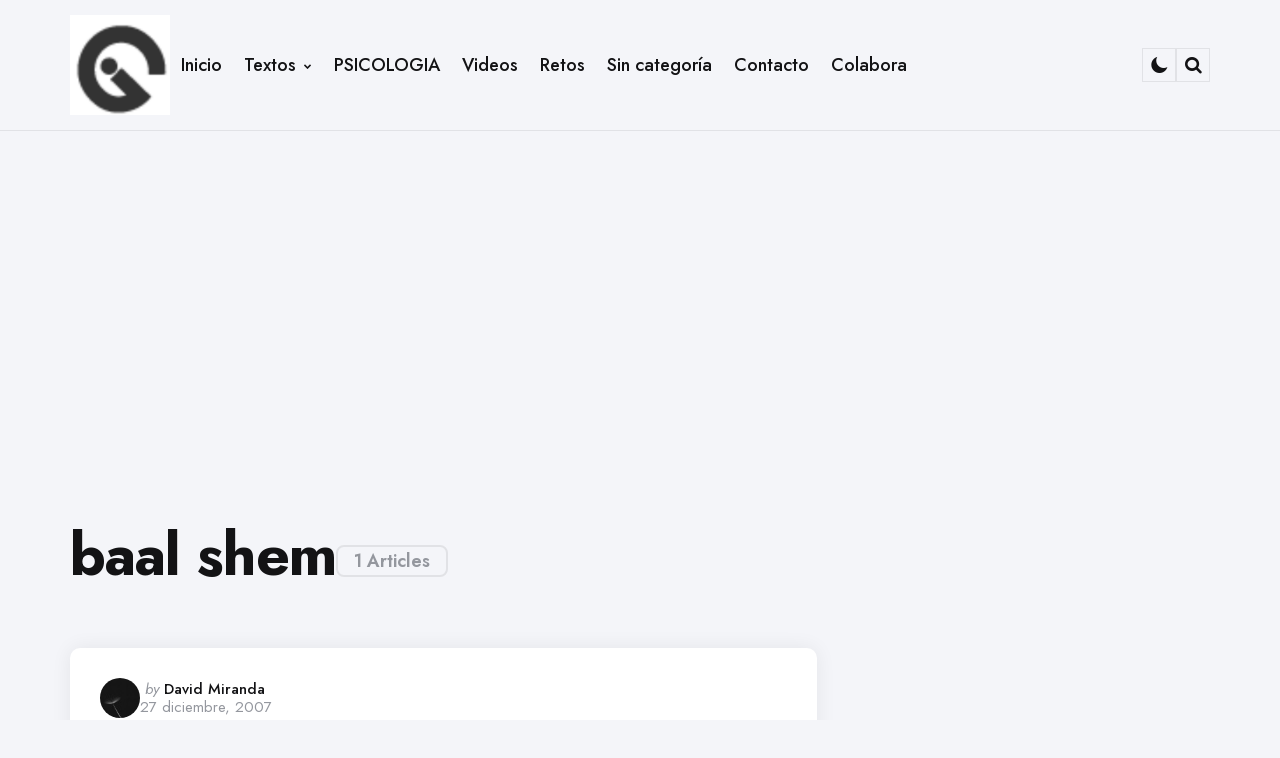

--- FILE ---
content_type: text/html; charset=utf-8
request_url: https://www.google.com/recaptcha/api2/aframe
body_size: 268
content:
<!DOCTYPE HTML><html><head><meta http-equiv="content-type" content="text/html; charset=UTF-8"></head><body><script nonce="OyQ3cL3xhMFbJeP81YZpgQ">/** Anti-fraud and anti-abuse applications only. See google.com/recaptcha */ try{var clients={'sodar':'https://pagead2.googlesyndication.com/pagead/sodar?'};window.addEventListener("message",function(a){try{if(a.source===window.parent){var b=JSON.parse(a.data);var c=clients[b['id']];if(c){var d=document.createElement('img');d.src=c+b['params']+'&rc='+(localStorage.getItem("rc::a")?sessionStorage.getItem("rc::b"):"");window.document.body.appendChild(d);sessionStorage.setItem("rc::e",parseInt(sessionStorage.getItem("rc::e")||0)+1);localStorage.setItem("rc::h",'1769906557754');}}}catch(b){}});window.parent.postMessage("_grecaptcha_ready", "*");}catch(b){}</script></body></html>